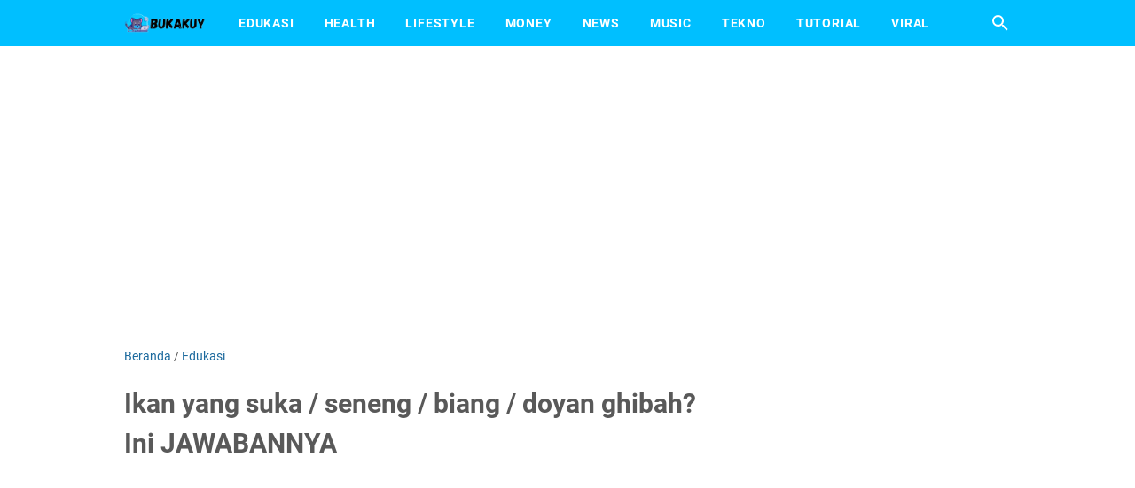

--- FILE ---
content_type: text/html; charset=utf-8
request_url: https://www.google.com/recaptcha/api2/aframe
body_size: 269
content:
<!DOCTYPE HTML><html><head><meta http-equiv="content-type" content="text/html; charset=UTF-8"></head><body><script nonce="RJZ22g5HVP1qAUAgeskVBA">/** Anti-fraud and anti-abuse applications only. See google.com/recaptcha */ try{var clients={'sodar':'https://pagead2.googlesyndication.com/pagead/sodar?'};window.addEventListener("message",function(a){try{if(a.source===window.parent){var b=JSON.parse(a.data);var c=clients[b['id']];if(c){var d=document.createElement('img');d.src=c+b['params']+'&rc='+(localStorage.getItem("rc::a")?sessionStorage.getItem("rc::b"):"");window.document.body.appendChild(d);sessionStorage.setItem("rc::e",parseInt(sessionStorage.getItem("rc::e")||0)+1);localStorage.setItem("rc::h",'1769298309407');}}}catch(b){}});window.parent.postMessage("_grecaptcha_ready", "*");}catch(b){}</script></body></html>

--- FILE ---
content_type: text/javascript; charset=UTF-8
request_url: https://www.bukakuy.com/feeds/posts/summary/-/Edukasi?alt=json-in-script&orderby=updated&max-results=0&callback=msRandomIndex
body_size: 561
content:
// API callback
msRandomIndex({"version":"1.0","encoding":"UTF-8","feed":{"xmlns":"http://www.w3.org/2005/Atom","xmlns$openSearch":"http://a9.com/-/spec/opensearchrss/1.0/","xmlns$blogger":"http://schemas.google.com/blogger/2008","xmlns$georss":"http://www.georss.org/georss","xmlns$gd":"http://schemas.google.com/g/2005","xmlns$thr":"http://purl.org/syndication/thread/1.0","id":{"$t":"tag:blogger.com,1999:blog-6626650175653057706"},"updated":{"$t":"2025-10-09T14:56:57.106-07:00"},"category":[{"term":"Edukasi"},{"term":"Lifestyle"},{"term":"News"},{"term":"Tekno"},{"term":"Tutorial"},{"term":"Viral"},{"term":"Music"},{"term":"Health"},{"term":"Money"},{"term":"Otomotif"},{"term":"Gagak bahasa inggris tts 4 huruf"},{"term":"Kejang pada otot tts 4 huruf"},{"term":"Kutu hewan tts 6 huruf"},{"term":"Orang yang menjualkan barang tts 7 huruf"},{"term":"Perhatian minat tts 6 huruf"}],"title":{"type":"text","$t":"BukaKuy"},"subtitle":{"type":"html","$t":"Bukakuy.com merupakan media yang membahas berbagai informasi yang hangat mengenai hiburan, teknologi, pendidikan, lifestyle, investasi, trading, tebak tebakan, kunci jawaban, pertanyaan, tts cak lontong dan informasi lainnya."},"link":[{"rel":"http://schemas.google.com/g/2005#feed","type":"application/atom+xml","href":"https:\/\/www.bukakuy.com\/feeds\/posts\/summary"},{"rel":"self","type":"application/atom+xml","href":"https:\/\/www.blogger.com\/feeds\/6626650175653057706\/posts\/summary\/-\/Edukasi?alt=json-in-script\u0026max-results=0\u0026orderby=updated"},{"rel":"alternate","type":"text/html","href":"https:\/\/www.bukakuy.com\/search\/label\/Edukasi"},{"rel":"hub","href":"http://pubsubhubbub.appspot.com/"}],"author":[{"name":{"$t":"Admin"},"uri":{"$t":"http:\/\/www.blogger.com\/profile\/03073694698874455405"},"email":{"$t":"noreply@blogger.com"},"gd$image":{"rel":"http://schemas.google.com/g/2005#thumbnail","width":"16","height":"16","src":"https:\/\/img1.blogblog.com\/img\/b16-rounded.gif"}}],"generator":{"version":"7.00","uri":"http://www.blogger.com","$t":"Blogger"},"openSearch$totalResults":{"$t":"1347"},"openSearch$startIndex":{"$t":"1"},"openSearch$itemsPerPage":{"$t":"0"}}});

--- FILE ---
content_type: text/javascript; charset=UTF-8
request_url: https://www.bukakuy.com/feeds/posts/default/-/Edukasi?alt=json-in-script&orderby=updated&start-index=499&max-results=5&callback=msRelatedPosts
body_size: 2885
content:
// API callback
msRelatedPosts({"version":"1.0","encoding":"UTF-8","feed":{"xmlns":"http://www.w3.org/2005/Atom","xmlns$openSearch":"http://a9.com/-/spec/opensearchrss/1.0/","xmlns$blogger":"http://schemas.google.com/blogger/2008","xmlns$georss":"http://www.georss.org/georss","xmlns$gd":"http://schemas.google.com/g/2005","xmlns$thr":"http://purl.org/syndication/thread/1.0","id":{"$t":"tag:blogger.com,1999:blog-6626650175653057706"},"updated":{"$t":"2025-10-09T14:56:57.106-07:00"},"category":[{"term":"Edukasi"},{"term":"Lifestyle"},{"term":"News"},{"term":"Tekno"},{"term":"Tutorial"},{"term":"Viral"},{"term":"Music"},{"term":"Health"},{"term":"Money"},{"term":"Otomotif"},{"term":"Gagak bahasa inggris tts 4 huruf"},{"term":"Kejang pada otot tts 4 huruf"},{"term":"Kutu hewan tts 6 huruf"},{"term":"Orang yang menjualkan barang tts 7 huruf"},{"term":"Perhatian minat tts 6 huruf"}],"title":{"type":"text","$t":"BukaKuy"},"subtitle":{"type":"html","$t":"Bukakuy.com merupakan media yang membahas berbagai informasi yang hangat mengenai hiburan, teknologi, pendidikan, lifestyle, investasi, trading, tebak tebakan, kunci jawaban, pertanyaan, tts cak lontong dan informasi lainnya."},"link":[{"rel":"http://schemas.google.com/g/2005#feed","type":"application/atom+xml","href":"https:\/\/www.bukakuy.com\/feeds\/posts\/default"},{"rel":"self","type":"application/atom+xml","href":"https:\/\/www.blogger.com\/feeds\/6626650175653057706\/posts\/default\/-\/Edukasi?alt=json-in-script\u0026start-index=499\u0026max-results=5\u0026orderby=updated"},{"rel":"alternate","type":"text/html","href":"https:\/\/www.bukakuy.com\/search\/label\/Edukasi"},{"rel":"hub","href":"http://pubsubhubbub.appspot.com/"},{"rel":"previous","type":"application/atom+xml","href":"https:\/\/www.blogger.com\/feeds\/6626650175653057706\/posts\/default\/-\/Edukasi\/-\/Edukasi?alt=json-in-script\u0026start-index=494\u0026max-results=5\u0026orderby=updated"},{"rel":"next","type":"application/atom+xml","href":"https:\/\/www.blogger.com\/feeds\/6626650175653057706\/posts\/default\/-\/Edukasi\/-\/Edukasi?alt=json-in-script\u0026start-index=504\u0026max-results=5\u0026orderby=updated"}],"author":[{"name":{"$t":"Admin"},"uri":{"$t":"http:\/\/www.blogger.com\/profile\/03073694698874455405"},"email":{"$t":"noreply@blogger.com"},"gd$image":{"rel":"http://schemas.google.com/g/2005#thumbnail","width":"16","height":"16","src":"https:\/\/img1.blogblog.com\/img\/b16-rounded.gif"}}],"generator":{"version":"7.00","uri":"http://www.blogger.com","$t":"Blogger"},"openSearch$totalResults":{"$t":"1347"},"openSearch$startIndex":{"$t":"499"},"openSearch$itemsPerPage":{"$t":"5"},"entry":[{"id":{"$t":"tag:blogger.com,1999:blog-6626650175653057706.post-7744900387011820687"},"published":{"$t":"2022-06-30T05:32:00.003-07:00"},"updated":{"$t":"2022-09-16T00:46:03.061-07:00"},"category":[{"scheme":"http://www.blogger.com/atom/ns#","term":"Edukasi"}],"title":{"type":"text","$t":"Saya Ada Tiga Kepala Empat Tangan Lima Kaki, Penjelasannya"},"summary":{"type":"text","$t":"Saya Ada Tiga Kepala Empat Tangan Lima Kaki, PenjelasannyaSaya ada tiga kepala empat tangan lima kaki, Baru-baru ini warga internet, twitter, whatsapp, meta dan tiktok, banyak yang mencari itu. Informasi Saya 3 kepala 4 tangan 5 kaki dibutuhkan, penting untuk kamu ketahui.Internet memang pastinya tidak akan habis, seperti informasi Saya ada tiga kepala empat tangan lima kaki, karena pada media "},"link":[{"rel":"edit","type":"application/atom+xml","href":"https:\/\/www.blogger.com\/feeds\/6626650175653057706\/posts\/default\/7744900387011820687"},{"rel":"self","type":"application/atom+xml","href":"https:\/\/www.blogger.com\/feeds\/6626650175653057706\/posts\/default\/7744900387011820687"},{"rel":"alternate","type":"text/html","href":"https:\/\/www.bukakuy.com\/2022\/06\/saya-ada-tiga-kepala-empat-tangan-lima-.html","title":"Saya Ada Tiga Kepala Empat Tangan Lima Kaki, Penjelasannya"}],"author":[{"name":{"$t":"Admin"},"uri":{"$t":"http:\/\/www.blogger.com\/profile\/03073694698874455405"},"email":{"$t":"noreply@blogger.com"},"gd$image":{"rel":"http://schemas.google.com/g/2005#thumbnail","width":"16","height":"16","src":"https:\/\/img1.blogblog.com\/img\/b16-rounded.gif"}}],"media$thumbnail":{"xmlns$media":"http://search.yahoo.com/mrss/","url":"https:\/\/blogger.googleusercontent.com\/img\/b\/R29vZ2xl\/AVvXsEiHzb9fOFf3W4bLTK5L-RBt_LXNvPEDFdqpuiMs5krIQvxtbrRplP98dPvCyw0aYsziodxzHvsbDexd8fAvzBHGrSSzDEgb0TJ8miBVgW5jnwx5_Jbhcp2YITPO__dU7y6dN7NAldQAU2y0f2BQPDciZLg1ALGICfkffv3E_MCeDqftXHOtrLBsHMpuDA\/s72-w400-h320-c\/Jawaban%20Tebak%20Tebakan%20(1).jpg","height":"72","width":"72"}},{"id":{"$t":"tag:blogger.com,1999:blog-6626650175653057706.post-3351505511366941342"},"published":{"$t":"2022-07-04T02:07:00.004-07:00"},"updated":{"$t":"2022-09-16T00:44:03.911-07:00"},"category":[{"scheme":"http://www.blogger.com/atom/ns#","term":"Edukasi"}],"title":{"type":"text","$t":"Jurnal Penerimaan Kas Disingkat Kapital 3 Huruf"},"summary":{"type":"text","$t":"Jurnal Penerimaan Kas Disingkat Kapital 3 HurufJurnal penerimaan kas disingkat kapital 3 huruf, Akhir ini warga internet, banyak dicari. Informasi disingkat kapital 3 huruf dibutuhkan, penting untuk kamu ketahui.Internet memang pastinya tidak akan habis, seperti informasi Jurnal penerimaan kas, karena pada media sosial terpopuler selalu memiliki hal baru sekarang ini disingkat kapital 3 huruf "},"link":[{"rel":"edit","type":"application/atom+xml","href":"https:\/\/www.blogger.com\/feeds\/6626650175653057706\/posts\/default\/3351505511366941342"},{"rel":"self","type":"application/atom+xml","href":"https:\/\/www.blogger.com\/feeds\/6626650175653057706\/posts\/default\/3351505511366941342"},{"rel":"alternate","type":"text/html","href":"https:\/\/www.bukakuy.com\/2022\/07\/jurnal-penerimaan-kas-disingkat-kapital-.html","title":"Jurnal Penerimaan Kas Disingkat Kapital 3 Huruf"}],"author":[{"name":{"$t":"Admin"},"uri":{"$t":"http:\/\/www.blogger.com\/profile\/03073694698874455405"},"email":{"$t":"noreply@blogger.com"},"gd$image":{"rel":"http://schemas.google.com/g/2005#thumbnail","width":"16","height":"16","src":"https:\/\/img1.blogblog.com\/img\/b16-rounded.gif"}}],"media$thumbnail":{"xmlns$media":"http://search.yahoo.com/mrss/","url":"https:\/\/blogger.googleusercontent.com\/img\/b\/R29vZ2xl\/AVvXsEiXJHbVL4PsnIo0bu2V1bBqthBR5SY-hvBkOIW4T4awI3H798p1ophp6lcIpmzAs_IPi3Wwe7cZVASRsEsBrKKG19arvEWHtkM9z8ra0_B5O1-0t0TQpwHFojOByKKLh9OkXkl71vk7uBXcyORog5ylwPvxx8Kz2Pd8grKBfr0ht6b9HutOJXFJhWV6_Q\/s72-w400-h320-c\/Jawaban%20Tebak%20Tebakan.jpg","height":"72","width":"72"}},{"id":{"$t":"tag:blogger.com,1999:blog-6626650175653057706.post-1732157929164222151"},"published":{"$t":"2022-05-10T17:39:00.006-07:00"},"updated":{"$t":"2022-09-16T00:40:53.176-07:00"},"category":[{"scheme":"http://www.blogger.com/atom/ns#","term":"Edukasi"}],"title":{"type":"text","$t":"Snap WA adalah? Ini Artinya"},"summary":{"type":"text","$t":"Snap WA adalah? Ini ArtinyaSnap wa adalah, apakah kamu mencari tahu informasi Snap wa? sekarang ini Snap wa sedang dicari-cari warganet tiktok.Halo kalian, kali ini mimin akan memberikan informasi Snap wa mengenai bahasa gaul yang sedang hangat menjadi pembicaraan mengenai Snap wa di dunia maya loh.Snap wa maksutnya adalah? apa itu Snap wa? dan Snap wa adalah? berikut ini kami akan jelaskan Snap "},"link":[{"rel":"edit","type":"application/atom+xml","href":"https:\/\/www.blogger.com\/feeds\/6626650175653057706\/posts\/default\/1732157929164222151"},{"rel":"self","type":"application/atom+xml","href":"https:\/\/www.blogger.com\/feeds\/6626650175653057706\/posts\/default\/1732157929164222151"},{"rel":"alternate","type":"text/html","href":"https:\/\/www.bukakuy.com\/2022\/05\/snap-wa-adalah.html","title":"Snap WA adalah? Ini Artinya"}],"author":[{"name":{"$t":"Admin"},"uri":{"$t":"http:\/\/www.blogger.com\/profile\/03073694698874455405"},"email":{"$t":"noreply@blogger.com"},"gd$image":{"rel":"http://schemas.google.com/g/2005#thumbnail","width":"16","height":"16","src":"https:\/\/img1.blogblog.com\/img\/b16-rounded.gif"}}],"media$thumbnail":{"xmlns$media":"http://search.yahoo.com/mrss/","url":"https:\/\/blogger.googleusercontent.com\/img\/b\/R29vZ2xl\/AVvXsEitDyeLv79p45MXD5ZFZbMlZbrgjtTQLqxouN6x8qIerEFwEduWvbAjN-9Sawme8aCGv2rR4fU99LWaqKgqCRp9ArM61xj2njSkjWY3v4CtTwWppZYiCZ-Ggge74Ekdz5Tn-KKRzre3mhYPWHgRXhCJnuf_0t7w47bOhVRBOLv1vfgxlPQ1gBm-K8T3sg\/s72-w400-h320-c\/Bahasa%20gaul%20artinya%20adalah%20yang%20viral.jpg","height":"72","width":"72"}},{"id":{"$t":"tag:blogger.com,1999:blog-6626650175653057706.post-3338390321056411229"},"published":{"$t":"2022-08-23T11:01:00.001-07:00"},"updated":{"$t":"2022-09-16T00:40:35.956-07:00"},"category":[{"scheme":"http://www.blogger.com/atom/ns#","term":"Edukasi"},{"scheme":"http://www.blogger.com/atom/ns#","term":"Orang yang menjualkan barang tts 7 huruf"}],"title":{"type":"text","$t":"Orang yang menjualkan barang tts 7 huruf, Ini JAWABANNYA"},"summary":{"type":"text","$t":"Selamat datang, website ini akan membagikan Orang yang menjualkan barang tts 7 huruf beserta jawabannya.\u0026nbsp;Kali ini admin akan mengulas Org menjualkan barang, simak dibawah ini.Tebakan Orang yang menjualkan barang tts 7 huruf dan Jawaban tts cak lontong.Akhir ini banyak pencarian Org menjualkan barang.\u0026nbsp;Dengan kata kunci :Orang yang menjualkan barang tts 7 huruf teka teki silangTebak "},"link":[{"rel":"edit","type":"application/atom+xml","href":"https:\/\/www.blogger.com\/feeds\/6626650175653057706\/posts\/default\/3338390321056411229"},{"rel":"self","type":"application/atom+xml","href":"https:\/\/www.blogger.com\/feeds\/6626650175653057706\/posts\/default\/3338390321056411229"},{"rel":"alternate","type":"text/html","href":"https:\/\/www.bukakuy.com\/2022\/08\/orang-yang-menjualkan-barang-tts-7.html","title":"Orang yang menjualkan barang tts 7 huruf, Ini JAWABANNYA"}],"author":[{"name":{"$t":"Admin"},"uri":{"$t":"http:\/\/www.blogger.com\/profile\/03073694698874455405"},"email":{"$t":"noreply@blogger.com"},"gd$image":{"rel":"http://schemas.google.com/g/2005#thumbnail","width":"16","height":"16","src":"https:\/\/img1.blogblog.com\/img\/b16-rounded.gif"}}],"media$thumbnail":{"xmlns$media":"http://search.yahoo.com/mrss/","url":"https:\/\/blogger.googleusercontent.com\/img\/b\/R29vZ2xl\/AVvXsEh8oc-9nLLxXJTNCJ1moHFZjreHwNdytpNpKTLk95RLgRXKvJl6_aXGoSVUi6KpBLwSjtl--wdr-PgsHoWXQmONwrh2jAxavgZONfMwiUCRq7KjwAbHQoC0gZgloXOiBINAk9bbLaLnhzHaSnJbRJtZf7XT3QHTJ_8tEcNe0TRA3Z2aZ21-0O707kySeg\/s72-w320-h256-c\/Jawaban%20Tebak%20Tebakan.jpg","height":"72","width":"72"}},{"id":{"$t":"tag:blogger.com,1999:blog-6626650175653057706.post-3954626526197024525"},"published":{"$t":"2022-05-15T12:40:00.002-07:00"},"updated":{"$t":"2022-09-16T00:39:42.575-07:00"},"category":[{"scheme":"http://www.blogger.com/atom/ns#","term":"Edukasi"}],"title":{"type":"text","$t":"Buah Yang Tidak Segar Plesetan: Jawaban"},"summary":{"type":"text","$t":"Buah Yang Tidak Segar Plesetan: JawabanBuah yang tidak segar - Baru-baru ini media sosial “Buah yang tidak segar” banyak yang mencari itu. Informasi Buah yang tidak segar plesetan dibutuhkan, penting untuk kamu ketahui.Internet memang pastinya tidak akan habis, seperti Buah yang tidak segar, karena dunia media sosial selalu memiliki hal baru semakang ini Buah yang tidak segar.Pada kali ini kami "},"link":[{"rel":"edit","type":"application/atom+xml","href":"https:\/\/www.blogger.com\/feeds\/6626650175653057706\/posts\/default\/3954626526197024525"},{"rel":"self","type":"application/atom+xml","href":"https:\/\/www.blogger.com\/feeds\/6626650175653057706\/posts\/default\/3954626526197024525"},{"rel":"alternate","type":"text/html","href":"https:\/\/www.bukakuy.com\/2022\/05\/buah-yang-tidak-segar-plesetan.html","title":"Buah Yang Tidak Segar Plesetan: Jawaban"}],"author":[{"name":{"$t":"Admin"},"uri":{"$t":"http:\/\/www.blogger.com\/profile\/03073694698874455405"},"email":{"$t":"noreply@blogger.com"},"gd$image":{"rel":"http://schemas.google.com/g/2005#thumbnail","width":"16","height":"16","src":"https:\/\/img1.blogblog.com\/img\/b16-rounded.gif"}}],"media$thumbnail":{"xmlns$media":"http://search.yahoo.com/mrss/","url":"https:\/\/blogger.googleusercontent.com\/img\/b\/R29vZ2xl\/AVvXsEg7IBFw-jJkUphqMrAXIvw_HKD1p99ZM4_8IapL2Q0WGtjglrE66wzmb2PWEEw9FeMe1rsrnTdy4wlBH72IH9myozDzahWVT1O1qwvoowmP-0OzGgZNqr1lmPIMp3K86SjJ1rAs-r0cloxmUmEKfXd7fIsgCPzexeoeukCEatQPBKZx-h8WmGOTiX_Z3g\/s72-w400-h386-c\/5.jpeg","height":"72","width":"72"}}]}});